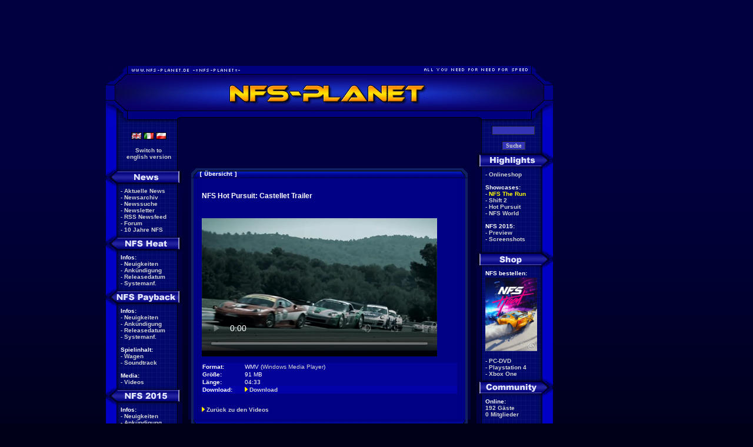

--- FILE ---
content_type: text/html; charset=iso-8859-1
request_url: https://www.nfsplanet.com/nfshp_movies.php?do=view&vid=2&lang=ger
body_size: 9796
content:
<!DOCTYPE HTML PUBLIC "-//W3C//DTD HTML 4.01 Transitional//EN" "http://www.w3.org/TR/html4/loose.dtd">
<html xmlns:og="http://ogp.me/ns#">
<head>
<base href="https://www.nfsplanet.com">
<title>NFS-Planet - Need for Speed Payback, Rivals, Most Wanted</title>

<meta http-equiv="pics-label" content='(pics-1.1 "http://www.icra.org/ratingsv02.html" comment "ICRAonline EN v2.0" l gen true for "http://www.nfs-planet.de" r (nz 1 vz 1 lz 1 oz 1 cb 1) "http://www.rsac.org/ratingsv01.html" l gen true for "http://www.nfs-planet.de" r (n 0 s 0 v 0 l 0))'>
<meta name="title" content="NFS-Planet - Need for Speed Payback, Rivals, Most Wanted">
<meta name="description" content="Alles zu den Need for Speed Spielen mit aktuellen News, zahlreichen
Downloads, Addon Cars und Tracks, Cheats, Pre- und Reviews sowie Tutorials.">
<meta name="keywords" content="nfs, no limits, rivals, the run, shift 2, unleashed, hot pursuit, shift, nitro, world online, undercover, need for speed, prostreet, pro street, carbon, most wanted, nfsmw, underground 2, underground, nfs underground, need for speed underground, cars, tracks, patches, updates, hot pursuit 2, porsche, download, downloads, nfs6, nfs5, mco, tuning, needforspeed, nfshp2, hp2, motor city online, NFS Porsche, pursuit, porsche, cars, hacks, tutorial, edit, carediting, car-editing, nfs6, Hot Pursuit 2, movies, videos, preview, review, nfs2000, news, nfs-porsche, cheats, NFS-Planet, Planet, nfs planet, need 4 speed, 2000, cheats, cheatcodes, cheatcode, tips, tipps, tricks, Porsche, Unleashed, Tuning, Electronic Arts, EA, oedit, Mercedes, Lamborghini, Dodge Viper, Chevrolet, Corvette, 911, Turbo, BMW, Ferrari, Holden, Jaguar, McLaren, Opel, Police, Polizei, Toyota, Vauxhall, forum, patch, patches, pictures, screenshots, wallpaper, firemonkey, criterion, real racing">
<meta name="language" content="de">
<meta property="og:locale" content="de_DE">
<meta name="revisit" content="after 1 day">
<meta name="robots" content="index,follow">
<meta name="revisit-after" content="1 day">

<meta name="viewport" content="width=1024" />


<link rel="alternate" type="application/rss+xml" title="NFS-Planet Newsfeed" href="https://www.nfsplanet.com/de/newsfeed">

<style type="text/css">
body {
	color: #FFFFFF;
	font-family: Verdana, Arial, sans-serif;
	font-size: 10px;
	padding: 0px;
	margin: 0px;
	background-color: #000040;

	background-image: url('/images/bg.png');
	background-repeat: repeat-x;
	background-position: 0px 0px;
	background-color: #000019;
}

img {
	border: 0px;
}

#menu, .menu {	color: #D0D0D0;
	font-family: Verdana, Arial;
	font-weight: bold;
	font-size: 10px;
	text-align: left }

#n, .n {	color: #FFFFFF;
	font-family: Verdana, Arial;
	font-size: 10px;
	text-align: left }

#norm, .norm {	color: #FFFFFF;
	font-family: Verdana, Arial;
	font-size: 10px;
	text-align: justify;}

#form, .form {	color: #D0D0D0;
	font-size: 10px;
	font-weight: bold;
	font-family: Verdana;
	font-style: normal;
	background-color: #3333B5;
	border: 1px solid #101010;
	border-right-color: #333333;
	border-bottom-color: #333333;
}

a:link {	color: #D0D0D0;
		text-decoration: none; }
a:visited {	color: #D0D0D0;
		text-decoration: none; }
a:active {	color: #D0D0D0;
		text-decoration: none; }
a:hover {	color: #F0F0F0;
		text-decoration: underline; }

.rightAd {
	font:12px/14px Arial,Helvetica,sans-serif; border:solid 2px #666666; width:125px;
	height:700px;
    padding:1px;
    position:absolute;
    z-index:200;
    color:#333333;
    top:0px;
    left:300px;
    background-color:#eeeeee;
}

h1 {
	font-size: 20px;
	padding: 5px;
	margin: 8px;
}
h1.column {
	font-size: 17px;
	padding: 5px 5px 0 0;
	margin: 8px 8px 0 0;
}

</style>

<script type="text/javascript">

function open_url(url,w,h) {
	fenster=window.open(url,'popup','status=no,titlebar=no,scrollbars=yes,resizable=no,width='+w+',height='+h);
	fenster.focus();
}

// öffnet ein neues fenster
// der erste parameter ist das <a>-objekt, wovon dann das attribut href für die url genommen wird
function openWindow(aObject, options) {
	var title = "title" + Math.floor(Math.random()*10000+1);
	//return NewWindow(aObject.getAttribute('href'), title, options, true);
	var window1 = window.open(aObject.getAttribute('href'),title,options);
	window1.focus();
	return window1
}

function extlink(url) {
if (confirm("\nNFS-Planet is in no way responsible for the contents of the linked websites.\n"+
        "All views expressed in these linked websites are the views of the respective owners"+
        " and do not necessarily express the views of NFS-Planet!"))
   window.open(url);
}
</script>

<script language="javascript" type="text/javascript" src="/js/swfobject.js"></script>
<script language="javascript" type="text/javascript" src="/js/jquery-1.3.2.min.js"></script>
<script language="javascript" type="text/javascript" src="/js/jquery.lightbox.min.js"></script>
<link rel="stylesheet" type="text/css" href="/css/jquery.lightbox.min.css" media="screen">

	<script type='text/javascript'>
	var googletag = googletag || {};
	googletag.cmd = googletag.cmd || [];
	(function() {
	var gads = document.createElement('script');
	gads.async = true;
	gads.type = 'text/javascript';
	var useSSL = 'https:' == document.location.protocol;
	gads.src = (useSSL ? 'https:' : 'http:') +
	'//www.googletagservices.com/tag/js/gpt.js';
	var node = document.getElementsByTagName('script')[0];
	node.parentNode.insertBefore(gads, node);
	})();
	</script>

	<script type='text/javascript'>
	googletag.cmd.push(function() {
	
		googletag.defineSlot('/30857560/banner_468x60_top_de', [468, 60], 'div-gpt-ad-1364037071882-1').addService(googletag.pubads());
		googletag.defineSlot('/30857560/banner_468x60_bottom_de', [468, 60], 'div-gpt-ad-1364037071882-0').addService(googletag.pubads());
		
		googletag.defineSlot('/30857560/banner_leaderboard_de', [728, 90], 'div-gpt-ad-1373916288189-0').addService(googletag.pubads());
		googletag.defineSlot('/30857560/banner_leaderboard_start_de', [728, 90], 'div-gpt-ad-1373916288189-1').addService(googletag.pubads());
		
		googletag.defineSlot('/30857560/banner_skyscraper_de', [160, 600], 'div-gpt-ad-1373914896970-2').addService(googletag.pubads());
		googletag.defineSlot('/30857560/banner_skyscraper_start_de', [160, 600], 'div-gpt-ad-1373914896970-3').addService(googletag.pubads());
			googletag.pubads().enableSingleRequest();
	googletag.enableServices();
	});
	</script>


</head>
<body text="#FFFFFF" link="#D0D0D0" alink="#F0F0F0" vlink="#D0D0D0" topmargin="10" leftmargin="0">

<br>

<div align="center" style="margin-left: -160px">

			<!-- banner_leaderboard_de -->
			<div id='div-gpt-ad-1373916288189-0' style='width:728px; height:90px;'>
			<script type='text/javascript'>
			googletag.cmd.push(function() { googletag.display('div-gpt-ad-1373916288189-0'); });
			</script>
			</div>
				<br>
	<a href="/de/"><img src="images/title2.gif" alt="NFS-Planet" title="NFS-Planet" border="0"></a><table border="0" cellspacing="0" cellpadding="0" width="760">
 <tr>
    <td width="130" valign="top" align="center" background="images/menue_left.gif" class="menu" style="background-color:#000042; background-repeat:repeat-y">
   <br>

   <table border="0" cellspacing="0" cellpadding="0" width="100%">
    <tr>
     <td><img src="x.gif" width="10" height="1" alt=""></td>
     <td class="menu" style="text-align:center">


<a href="https://www.nfsplanet.com/en/" target="_top"><img src="/images/flags/uk.gif" style="border: 0px" alt="EN" title="NFS-Planet International/English"></a>&nbsp;<a href="http://www.nfsplanet.it" target="_top"><img src="/images/flags/it.gif" style="border: 0px" alt="IT" title="NFS-Planet Italy"></a>&nbsp;<a href="http://pl.nfsplanet.eu" target="_top"><img src="/images/flags/pl.gif" style="border: 0px" alt="PL" title="NFS-Planet Polska"></a><br><br><a href="/nfshp_movies.php?do=view&amp;vid=2&amp;lang=eng">Switch to<br>english version</a><br><br>

      </td>
     </tr>
    </table>
   <img src="images/button_left_news.gif" width="130" height="36" alt="News" title="News"><br>
   <table border="0" cellspacing="0" cellpadding="0" width="100%">
    <tr>
     <td width="25"><img src="x.gif" width="25" height="1" alt=""></td>
     <td class="menu" align="left">
       - <a href="/de/">Aktuelle News</a><br>
- <a href="/newsarchiv.php">Newsarchiv</a><br>
- <a href="/newssuche.php">Newssuche</a><br>
- <a href="/com_newsletter.php">Newsletter</a><br>
- <a href="/rss.php">RSS Newsfeed</a><br>
- <a href="http://forum.nfsplanet.de">Forum</a><br>
- <a href="/nfs_10years.php">10 Jahre NFS</a><br>

      </td>
     </tr>
    </table>
   <img src="images/button_left_nfsheat.gif" width="130" height="36" alt="Need for Speed Heat" title="Need for Speed Heat"><br>
   <table border="0" cellspacing="0" cellpadding="0" width="100%">
    <tr>
     <td width="25"><img src="x.gif" width="25" height="1" alt=""></td>
     <td class="menu" align="left">
       <font color="#FFFFFF">Infos:</font><br>
- <a href="/de/nfsheat/news/">Neuigkeiten</a><br>
- <a href="/de/news/7123">Ank&uuml;ndigung</a><br>
- <a href="/de/nfsheat/releasedate/">Releasedatum</a><br>
- <a href="/de/nfsheat/sysrequirements/">Systemanf.</a><br>

      </td>
     </tr>
    </table>
   <img src="images/button_left_nfspayback.gif" width="130" height="36" alt="Need for Speed Payback" title="Need for Speed Payback"><br>
   <table border="0" cellspacing="0" cellpadding="0" width="100%">
    <tr>
     <td width="25"><img src="x.gif" width="25" height="1" alt=""></td>
     <td class="menu" align="left">
       <font color="#FFFFFF">Infos:</font><br>
- <a href="/de/nfspayback/news/">Neuigkeiten</a><br>
- <a href="/de/news/7093">Ank&uuml;ndigung</a><br>
- <a href="/de/nfspayback/releasedate/">Releasedatum</a><br>
- <a href="/de/nfspayback/sysrequirements/">Systemanf.</a><br>
<br><font color="#FFFFFF">Spielinhalt:</font><br>
- <a href="/de/nfspayback/carlist/">Wagen</a><br>
- <a href="/de/news/7101">Soundtrack</a><br>
<br><font color="#FFFFFF">Media:</font><br>
- <a href="/de/nfspayback/movies/">Videos</a><br>

      </td>
     </tr>
    </table>
   <img src="images/button_left_nfs2015.gif" width="130" height="36" alt="Need for Speed 2015" title="Need for Speed 2015"><br>
   <table border="0" cellspacing="0" cellpadding="0" width="100%">
    <tr>
     <td width="25"><img src="x.gif" width="25" height="1" alt=""></td>
     <td class="menu" align="left">
       <font color="#FFFFFF">Infos:</font><br>
- <a href="/de/nfs2015/news/">Neuigkeiten</a><br>
- <a href="/de/news/6986">Ank&uuml;ndigung</a><br>
- <a href="/de/nfs2015/releasedate/">Releasedatum</a><br>
- <a href="/de/nfs2015/sysrequirements/">Systemanf.</a><br>
<br><font color="#FFFFFF">Spielinhalt:</font><br>
- <a href="/de/news/7034">Wagen</a><br>
<br><font color="#FFFFFF">Artikel:</font><br>
- <a href="/de/nfs2015/preview/" style="color:yellow">Preview</a><br>
<br><font color="#FFFFFF">Media:</font><br>
- <a href="/de/nfs2015/movies/">Videos</a><br>
- <a href="/de/nfs2015/screens/">Screenshots</a><br>

      </td>
     </tr>
    </table>
   <img src="images/button_left_nfsnl.gif" width="130" height="36" alt="Need for Speed No Limits" title="Need for Speed No Limits"><br>
   <table border="0" cellspacing="0" cellpadding="0" width="100%">
    <tr>
     <td width="25"><img src="x.gif" width="25" height="1" alt=""></td>
     <td class="menu" align="left">
       <font color="#FFFFFF">Infos:</font><br>
- <a href="/de/nfsnolimits/news/">Neuigkeiten</a><br>
- <a href="/de/news/6960">Ank&uuml;ndigung</a><br>
<br><font color="#FFFFFF">Medien:</font><br>
- <a href="/nfsnl_movies.php/">Videos</a><br>

      </td>
     </tr>
    </table>
   <img src="images/button_left_nfsrivals.gif" width="130" height="36" alt="Need for Speed Rivals" title="Need for Speed Rivals"><br>
   <table border="0" cellspacing="0" cellpadding="0" width="100%">
    <tr>
     <td width="25"><img src="x.gif" width="25" height="1" alt=""></td>
     <td class="menu" align="left">
       <font color="#FFFFFF">Infos:</font><br>
- <a href="/de/nfsrivals/news/">Neuigkeiten</a><br>
- <a href="/de/news/6788">Ank&uuml;ndigung</a><br>
- <a href="/de/nfsrivals/releasedate/">Releasedatum</a><br>
- <a href="/de/nfsrivals/sysrequirements/">Systemanf.</a><br>
<br><font color="#FFFFFF">Spielinhalt:</font><br>
- <a href="/de/nfsrivals/carlist/">Wagen</a><br>
- <a href="/de/nfsrivals/trophies/">Troph&auml;en</a><br>
- <a href="/de/news/6901">Soundtrack</a><br>
<br><font color="#FFFFFF">Artikel:</font><br>
- <a href="/de/nfsrivals/reviews/" style="color:yellow">Reviews</a><br>
- <a href="/de/nfsrivals/handson/" style="color:yellow">Hands-On</a><br>
<br><font color="#FFFFFF">Medien:</font><br>
- <a href="/de/nfsrivals/movies/">Videos</a><br>
- <a href="/de/nfsrivals/screens/">Screenshots</a><br>

      </td>
     </tr>
    </table>
   <img src="images/button_left_nfsmw.gif" width="130" height="36" alt="Need for Speed Most Wanted (2012)" title="Need for Speed Most Wanted (2012)"><br>
   <table border="0" cellspacing="0" cellpadding="0" width="100%">
    <tr>
     <td width="25"><img src="x.gif" width="25" height="1" alt=""></td>
     <td class="menu" align="left">
       <font color="#FFFFFF">Infos:</font><br>
- <a href="/de/news/6558">Ank&uuml;ndigung</a><br>
- <a href="/de/nfsmw2/releasedate/">Releasedatum</a><br>
- <a href="/de/nfsmw2/sysrequirements/">Systemanf.</a><br>
- <a href="/de/news/6700/">Demo</a><br>
- <a href="/de/nfsmw2/limitededition/" style="color:yellow">Limited Edition</a><br>
- <a href="/de/nfsmw2/multiplayer/" style="color:yellow">Multiplayer</a><br>
<br><font color="#FFFFFF">Downloads:</font><br>
- <a href="/de/nfsmw2/files/" style="color:yellow">Files</a><br>
- <a href="/nfsmw2_manuals.php">Handb&uuml;cher</a><br>
<br><font color="#FFFFFF">Spielinhalt:</font><br>
- <a href="/de/nfsmw2/carlist/">Wagen</a><br>
- <a href="/nfsmw2_trophies.php">Troph&auml;en</a><br>
- <a href="/nfsmw2_dlc.php" style="color:yellow">DLCs</a><br>
<br><font color="#FFFFFF">Artikel:</font><br>
- <a href="/nfsmw2_reviews.php" style="color:yellow">Reviews</a><br>
<br><font color="#FFFFFF">Media:</font><br>
- <a href="/de/nfsmw2/movies/">Videos</a><br>
- <a href="/de/nfsmw2/screens/">Screenshots</a><br>
- <a href="/de/nfsmw2/wallpaper/">Wallpaper</a><br>

      </td>
     </tr>
    </table>
   <img src="images/button_left_nfstr.gif" width="130" height="36" alt="Need for Speed The Run" title="Need for Speed The Run"><br>
   <table border="0" cellspacing="0" cellpadding="0" width="100%">
    <tr>
     <td width="25"><img src="x.gif" width="25" height="1" alt=""></td>
     <td class="menu" align="left">
       - <a href="/de/nfstr/showcase/"><font color="yellow">Showcase</font></a><br>
<br><font color="#FFFFFF">Infos:</font><br>
- <a href="/de/news/6127/">Ank&uuml;ndigung</a><br>
- <a href="/nfstr_releasedate.php">Releasedatum</a><br>
- <a href="/nfstr_qa.php">Q&amp;A</a><br>
- <a href="/nfstr_sysrequirements.php">Systemanf.</a><br>
- <a href="/de/news/6329">Demo</a><br>
- <a href="/nfstr_limitededition.php" style="color:yellow">Limited Edition</a><br>
<br><font color="#FFFFFF">Downloads:</font><br>
- <a href="/de/nfstr/patches/">Patches</a><br>
<br><font color="#FFFFFF">Spielinhalt:</font><br>
- <a href="/nfstr_carlist.php">Wagen</a><br>
- <a href="/nfstr_trophies.php">Troph&auml;en</a><br>
- <a href="/de/news/6386">Soundtrack</a><br>
- <a href="/de/news/6404">VIP Bonus</a><br>
- <a href="/de/nfstr/cheats/" style="color:yellow">Cheats</a><br>
<br><font color="#FFFFFF">Artikel:</font><br>
- <a href="/nfstr_reviews.php" style="color:yellow">Reviews</a><br>
- <a href="/de/nfstr/preview/" style="color:yellow">Preview</a><br>
<br><font color="#FFFFFF">Media:</font><br>
- <a href="/de/nfstr/movies/">Videos</a><br>
- <a href="/de/nfstr/screens/">Screenshots</a><br>
- <a href="/nfstr_wallpaper.php">Wallpaper</a><br>

      </td>
     </tr>
    </table>
   <img src="images/button_left_nfsshift2.gif" width="130" height="36" alt="Need for Speed Shift 2 Unleashed" title="Need for Speed Shift 2 Unleashed"><br>
   <table border="0" cellspacing="0" cellpadding="0" width="100%">
    <tr>
     <td width="25"><img src="x.gif" width="25" height="1" alt=""></td>
     <td class="menu" align="left">
       - <a href="/de/nfsshift2/showcase/"><font color="yellow">Showcase</font></a><br>
<br><font color="#FFFFFF">Infos:</font><br>
- <a href="/de/news/5727/">Ank&uuml;ndigung</a><br>
- <a href="/nfsshift2_releasedate.php">Releasedatum</a><br>
- <a href="/de/news/5874/">Limited Edition</a><br>
- <a href="/nfsshift2_mazda-fc3s.php">Mazda FC3S</a><br>
- <a href="/nfsshift2_sysrequirements.php">Systemanf.</a><br>
<br><font color="#FFFFFF">Artikel:</font><br>
- <a href="/de/nfsshift2/review/" style="color:yellow">Review</a><br>
- <a href="/nfsshift2_reviews.php">Testberichte</a><br>
<br><font color="#FFFFFF">Downloads:</font><br>
- <a href="/de/nfsshift2/files/" style="color:yellow">Files</a><br>
- <a href="/de/nfsshift2/patches/" style="color:yellow">Patches</a><br>
<br><font color="#FFFFFF">Spielinhalt:</font><br>
- <a href="/nfsshift2_carlist.php">Wagen</a><br>
- <a href="/nfsshift2_tracklist.php">Strecken</a><br>
- <a href="/nfsshift2_dlc.php" style="color:yellow">DLCs</a><br>
<br><font color="#FFFFFF">Tipps & Tricks</font><br>
- <a href="/de/news/6129">Tuning</a><br>
<br><font color="#FFFFFF">Media:</font><br>
- <a href="/de/nfsshift2/movies/">Videos</a><br>
- <a href="/de/nfsshift2/screens/1">Screenshots</a><br>

      </td>
     </tr>
    </table>
   <img src="images/button_left_nfshp.gif" width="130" height="36" alt="Need for Speed Hot Pursuit" title="Need for Speed Hot Pursuit"><br>
   <table border="0" cellspacing="0" cellpadding="0" width="100%">
    <tr>
     <td width="25"><img src="x.gif" width="25" height="1" alt=""></td>
     <td class="menu" align="left">
       - <a href="/de/nfshp/showcase/"><font color="yellow">Showcase</font></a><br>
<br><font color="#FFFFFF">Infos:</font><br>
- <a href="/nfshp_releasedate.php">Releasedatum</a><br>
- <a href="/de/news/5569/">Limited Edition</a><br>
- <a href="/nfshp_sysrequirements.php">Systemanf.</a><br>
- <a href="/nfshp_demo.php">Demo</a><br>
<br><font color="#FFFFFF">Artikel:</font><br>
- <a href="/de/nfshp/review/">Review</a><br>
- <a href="/nfshp_reviews.php">Testberichte</a><br>
<br><font color="#FFFFFF">Downloads:</font><br>
- <a href="/de/nfshp/files/" style="color:yellow">Files</a><br>
- <a href="/de/nfshp/patches/" style="color:yellow">Patches</a><br>
<br><font color="#FFFFFF">Spielinhalt:</font><br>
- <a href="/nfshp_carlist.php">Wagen</a><br>
- <a href="/nfshp_trophies.php">Troph&auml;en</a><br>
- <a href="/nfshp_dlc.php" style="color:yellow">DLCs</a><br>
<br><font color="#FFFFFF">Media:</font><br>
- <a href="/de/nfshp/screens/">Screenshots</a><br>
- <a href="/de/nfshp/movies/">Videos</a><br>
- <a href="/nfshp_valetparking.php">Valet Parking</a><br>

      </td>
     </tr>
    </table>
   <img src="images/button_left_nfsworld.gif" width="130" height="36" alt="Need for Speed World" title="Need for Speed World"><br>
   <table border="0" cellspacing="0" cellpadding="0" width="100%">
    <tr>
     <td width="25"><img src="x.gif" width="25" height="1" alt=""></td>
     <td class="menu" align="left">
       - <a href="/de/nfsworld/showcase/"><font color="yellow">Showcase</font></a><br>
- <a href="/de/leaderboard/nfsworld/">Leaderboard</a><br>
<br><font color="#FFFFFF">Information:</font><br>
- <a href="/nfsworld_releasedate.php">Releasedatum</a><br>
- <a href="/nfsworld_beta.php">Beta</a><br>
- <a href="/nfswo_sysrequirements.php">Systemanf.</a><br>
- <a href="/de/news/5479">Starter Pack</a><br>
- <a href="/nfsworld_featurepreview.php">Feature Preview</a><br>
<br><font color="#FFFFFF">Media:</font><br>
- <a href="/de/nfswo/screens/">Screenshots</a><br>
- <a href="/nfswo_movies.php">Videos</a><br>
- <a href="/nfswo_wallpaper.php">Wallpaper</a><br>

      </td>
     </tr>
    </table>
   <img src="images/button_left_nfsshift.gif" width="130" height="36" alt="Need for Speed Shift" title="Need for Speed Shift"><br>
   <table border="0" cellspacing="0" cellpadding="0" width="100%">
    <tr>
     <td width="25"><img src="x.gif" width="25" height="1" alt=""></td>
     <td class="menu" align="left">
       - <a href="/de/nfsshift/showcase/">Showcase</a><br>
<br><font color="#FFFFFF">Infos:</font><br>
- <a href="/nfsshift_releasedate.php">Releasedatum</a><br>
- <a href="/nfsshift_sysrequirements.php">Systemanf.</a><br>
<br><font color="#FFFFFF">Artikel:</font><br>
- <a href="/de/nfsshift/review/">Review</a><br>
- <a href="/de/nfsshift/handson/">Hands-On</a><br>
- <a href="/de/nfsshift/firstlook/">First Look</a><br>
- <a href="/nfsshift_settingsguide.php">Settings Guide</a><br>
- <a href="/nfsshift_musicimport.php" style="color:yellow">Eigene Musik</a><br>
<br><font color="#FFFFFF">Spielinhalt:</font><br>
- <a href="/nfsshift_carlist.php">Wagen</a><br>
- <a href="/nfsshift_tracks.php">Strecken</a><br>
- <a href="/nfsshift_music.php">Soundtrack</a><br>
- <a href="/nfsshift_trophies.php">Troph&auml;en</a><br>
- <a href="/nfsshift_cheats.php" style="color:yellow">Cheats</a><br>
<br><font color="#FFFFFF">Downloads:</font><br>
- <a href="/nfsshift_cars.php" style="color:yellow">Wagen</a><br>
- <a href="/nfsshift_files.php" style="color:yellow">Files</a><br>
- <a href="/nfsshift_demo.php">Demo</a><br>
- <a href="/nfsshift_patches.php" style="color:yellow">Patches</a><br>
<br><font color="#FFFFFF">Media:</font><br>
- <a href="/de/nfsshift/screens/">Screenshots</a><br>
- <a href="/nfsshift_movies.php">Videos</a><br>
- <a href="/nfsshift_wallpaper.php">Wallpaper</a><br>

      </td>
     </tr>
    </table>
   <img src="images/button_left_nfsnitro.gif" width="130" height="36" alt="Need for Speed Nitro" title="Need for Speed Nitro"><br>
   <table border="0" cellspacing="0" cellpadding="0" width="100%">
    <tr>
     <td width="25"><img src="x.gif" width="25" height="1" alt=""></td>
     <td class="menu" align="left">
       <font color="#FFFFFF">Infos:</font><br>
- <a href="/nfsnitro_releasedate.php">Releasedatum</a><br>
- <a href="/nfsnitro_music.php">Soundtrack</a><br>
<br><font color="#FFFFFF">Artikel:</font><br>
- <a href="/de/nfsnitro/firstlook/" style="color:yellow">First Look</a><br>
<br><font color="#FFFFFF">Media:</font><br>
- <a href="/de/nfsnitro/screens/">Screenshots</a><br>
- <a href="/nfsnitro_movies.php">Videos</a><br>

      </td>
     </tr>
    </table>
   <img src="images/button_left_nfsuc.gif" width="130" height="36" alt="Need for Speed Undercover" title="Need for Speed Undercover"><br>
   <table border="0" cellspacing="0" cellpadding="0" width="100%">
    <tr>
     <td width="25"><img src="x.gif" width="25" height="1" alt=""></td>
     <td class="menu" align="left">
       - <a href="/de/nfsuc/showcase/"><font color="yellow">Showcase</font></a><br>
<br><font color="#FFFFFF">Infos:</font><br>
- <a href="/de/news/4537">Storyline</a><br>
- <a href="/nfsuc_releasedate.php">Releasedatum</a><br>
- <a href="/nfsuc_sysrequirements.php">Systemanf.</a><br>
- <a href="/nfsuc_q_and_a.php">Q&amp;A</a><br>
<br><font color="#FFFFFF">Artikel:</font><br>
- <a href="/de/nfsuc/firstlook/">First Look</a><br>
- <a href="/de/nfsuc/handson/">Hands-On</a><br>
<br><font color="#FFFFFF">Spielinhalt:</font><br>
- <a href="/de/nfsuc/cars/">Wagenliste</a><br>
- <a href="/nfsuc_shelbygt500kr.php">GT500KR</a><br>
- <a href="/nfsuc_music.php">Soundtrack</a><br>
- <a href="/nfsuc_cheats.php">Cheats</a><br>
<br><font color="#FFFFFF">Downloads:</font><br>
- <a href="/de/news/4978"><font color="yellow">Add-Ons</font></a><br>
- <a href="/nfsuc_files.php">Tools/Hacks</a><br>
- <a href="/nfsuc_patch.php">Patches</a><br>
<br><font color="#FFFFFF">Media:</font><br>
- <a href="/de/nfsuc/screens/">Screenshots</a><br>
- <a href="/de/nfsuc/wallpaper/">Wallpaper</a><br>
- <a href="/nfsuc_movies.php">Videos</a><br>
- <a href="/nfsuc_ringtones.php">Klingelt&ouml;ne</a><br>
<br><font color="#FFFFFF">Girls:</font><br>
- <a href="/nfsuc_maggieq.php">Maggie Q</a><br>
- <a href="/nfsuc_milian.php">C. Milian</a><br>
<br><font color="#FFFFFF">Events:</font><br>
- <a href="/de/leipzig08/">Leipzig 08</a><br>

      </td>
     </tr>
    </table>
   <img src="images/button_left_nfsps.gif" width="130" height="36" alt="Need for Speed ProStreet" title="Need for Speed ProStreet"><br>
   <table border="0" cellspacing="0" cellpadding="0" width="100%">
    <tr>
     <td width="25"><img src="x.gif" width="25" height="1" alt=""></td>
     <td class="menu" align="left">
       - <a href="/de/nfsps/showcase/"><font color="yellow">Showcase</font></a><br>
<br><font color="#FFFFFF">Infos:</font><br>
- <a href="/de/nfsps/review"><font color="yellow">Review</font></a><br>
- <a href="/de/nfsps/hands_on">Vorschau</a><br>
- <a href="/nfsps_firstlook.php">First Look</a><br>
- <a href="/nfsps_releasedate.php">Releasedatum</a><br>
- <a href="/nfsps_music.php">Soundtrack</a><br>
- <a href="/nfsps_sysrequirements.php">Systemanf.</a><br>
- <a href="/nfsps_recordings.php">Recordings</a><br>
<br><font color="#FFFFFF">Spielinhalt:</font><br>
- <a href="/nfsps_cars.php">Wagenliste</a><br>
- <a href="/nfsps_tracks.php">Strecken</a><br>
<br><font color="#FFFFFF">Downloads:</font><br>
- <a href="/nfsps_patch.php" style="color:yellow">Patches</a><br>
- <a href="/nfsps_files.php">Tools/Hacks</a><br>
- <a href="/nfsps_demo.php">Demo</a><br>
<br><font color="#FFFFFF">Tipps &amp; Tricks:</font><br>
- <a href="/de/nfsps/cheats/">Cheats</a><br>
- <a href="/supportcenter.php?game_id=5">Support</a><br>
- <a href="/nfsps_tuning.php">Tuning-Guide</a><br>
<br><font color="#FFFFFF">Media:</font><br>
- <a href="/nfsps_movies.php">Videos</a><br>
- <a href="/nfsps_screens.php">Screenshots</a><br>
- <a href="/nfsps_wallpaper.php">Wallpaper</a><br>
<br><font color="#FFFFFF">Girls:</font><br>
- <a href="/nfsps_forscutt.php">K. Forscutt</a><br>
- <a href="/nfsps_ohashi.php">S. Ohashi</a><br>

      </td>
     </tr>
    </table>
   <img src="images/button_left_nfsc.gif" width="130" height="36" alt="Need for Speed Carbon" title="Need for Speed Carbon"><br>
   <table border="0" cellspacing="0" cellpadding="0" width="100%">
    <tr>
     <td width="25"><img src="x.gif" width="25" height="1" alt=""></td>
     <td class="menu" align="left">
       - <a href="/de/nfsc/showcase/"><font color="yellow">Showcase</font></a><br>
<br><font color="#FFFFFF">Infos:</font><br>
- <a href="/de/news/3279/">Ank&uuml;ndigung</a><br>
- <a href="/nfsc_releasedate.php">Releasedatum</a><br>
- <a href="/nfsc_vaugier.php">E. Vaugier</a><br>
- <a href="/nfsc_carlist.php">Wagenliste</a><br>
- <a href="/nfsc_music.php">Soundtrack</a><br>
- <a href="/de/news/3497/">Systemanf.</a><br>
- <a href="/nfsc_ce.php">Collect. Edition</a><br>
<br><font color="#FFFFFF">Downloads:</font><br>
- <a href="/nfsc_cars.php">Wagen</a><br>
- <a href="/nfsc_patch.php">Patch</a><br>
- <a href="/nfsc_files.php">Tools/Trainer</a><br>
- <a href="/nfsc_savegames.php">Savegames</a><br>
- <a href="/nfsc_demo.php">Demo</a><br>
- <a href="/nfsc_demo_files.php">Demo Files</a><br>
- <a href="/nfsc_winampskins.php">Winamp-Skins</a><br>
<br><font color="#FFFFFF">Tipps &amp; Tricks:</font><br>
- <a href="/nfsc_cheats.php">Cheats</a><br>
<br><font color="#FFFFFF">Media:</font><br>
- <a href="/nfsc_screens.php">Screenshots</a><br>
- <a href="/nfsc_movies.php">Videos</a><br>
- <a href="/nfsc_wallpaper.php">Wallpaper</a><br>
- <a href="/nfsc_fanarts.php">Fan-Arts</a><br>
- <a href="/nfsc_mediakit.php">Mediakit</a><br>

      </td>
     </tr>
    </table>
   <img src="images/button_left_nfsmw.gif" width="130" height="36" alt="Need for Speed Most Wanted (2005)" title="Need for Speed Most Wanted (2005)"><br>
   <table border="0" cellspacing="0" cellpadding="0" width="100%">
    <tr>
     <td width="25"><img src="x.gif" width="25" height="1" alt=""></td>
     <td class="menu" align="left">
       - <a href="/nfsmw_sc.php"><font color="yellow">Showcase</font></a><br>
<br><font color="#FFFFFF">Downloads:</font><br>
- <a href="/nfsmw_patch.php">Patch</a><br>
- <a href="/nfsmw_files.php">Dateien</a><br>
- <a href="/nfsmw_savegames.php">Savegames</a><br>
- <a href="/nfsmw_demo.php">Demo</a><br>
- <a href="/nfsmw_demo_files.php">Demo Files</a><br>
<br><font color="#FFFFFF">Support:</font><br>
- <a href="/nfsmw_support_files.php">Downloads</a><br>
- <a href="/nfsmw_support.php">Supportbereich</a><br>
<br><font color="#FFFFFF">Infos:</font><br>
- <a href="/nfsmw_infos.php">Informationen</a><br>
- <a href="/nfsmw_sysrequirements.php">Systemanf.</a><br>
- <a href="/nfsmw_be.php">Black Edition</a><br>
- <a href="/nfsmw_mobile.php">Handy-Version</a><br>
- <a href="/nfsmw_releasedate.php">Releasedatum</a><br>
- <a href="/nfsmw_cars.php">Wagenliste</a><br>
- <a href="/nfsmw_areas.php">Die Stadt</a><br>
- <a href="/nfsmw_music.php">Soundtrack</a><br>
<br><font color="#FFFFFF">Tipps &amp; Tricks:</font><br>
- <a href="/nfsmw_cheats.php">Cheats</a><br>
- <a href="/nfsmw_racingguide.php">Racing Guides</a><br>
- <a href="/nfsmw_strategy.php">Strategy Guide</a><br>
- <a href="/nfsmw_vinylguide.php">Vinyl Guides</a><br>
- <a href="/nfsmw_tutorials.php">Decal Tutorial</a><br>
<br><font color="#FFFFFF">Media:</font><br>
- <a href="/nfsmw_screens.php">Screenshots</a><br>
- <a href="/nfsmw_movies.php">Videos</a><br>
- <a href="/nfsmw_wallpaper.php">Wallpaper</a><br>

      </td>
     </tr>
    </table>
   <img src="images/button_left_nfs8.gif" width="130" height="36" alt="Need for Speed Underground 2" title="Need for Speed Underground 2"><br>
   <table border="0" cellspacing="0" cellpadding="0" width="100%">
    <tr>
     <td width="25"><img src="x.gif" width="25" height="1" alt=""></td>
     <td class="menu" align="left">
       - <a href="/nfs8_scc.php">Showcase</a><br>
<br><font color="#FFFFFF">Infos:</font><br>
- <a href="/nfs8_infos.php">Infos</a><br>
- <a href="/nfs8_carlist.php">Carlist</a><br>
- <a href="/nfs8_music.php">Soundtrack</a><br>
- <a href="/nfs8_girls.php">Girls</a><br>
- <a href="/nfs8_screens.php?lang=ger&amp;id=11">Charaktere</a><br>
- <a href="/nfs8_releasedate.php">Releasedatum</a><br>
- <a href="/nfs8_sysrequirements.php">Systemanf.</a><br>
<br><font color="#FFFFFF">Tipps &amp; Tricks:</font><br>
- <a href="/nfs8_cheats.php">Cheats</a><br>
- <a href="/nfs8_savegames.php">Savegames</a><br>
- <a href="/nfs8_map.php">Karte (Shops)</a><br>
- <a href="/nfs8_unique.php">Unique Parts</a><br>
- <a href="/nfs8_magazines.php">Magazine</a><br>
- <a href="/nfs8_tuning.php">Tuning Tipps</a><br>
- <a href="/nfs8_tipps.php">Allg. Tipps</a><br>
- <a href="/nfs8_tipps_drag.php">Drag Tipps</a><br>
<br><font color="#FFFFFF">Downloads:</font><br>
- <a href="/nfs8_cars.php">Cars</a><br>
- <a href="/nfs8_patch.php">Patches</a><br>
- <a href="/nfs8_demo.php">Demo</a><br>
- <a href="/nfs8_tools.php">Tools</a><br>
- <a href="/nfs8_hacks.php">Hacks</a><br>
- <a href="/nfs8_demo_tools.php">Demo Tools</a><br>
<br><font color="#FFFFFF">Media:</font><br>
- <a href="/nfs8_screens.php">Screenshots</a><br>
- <a href="/nfs8_movies.php">Movies</a><br>
- <a href="/nfs8_wallpaper.php">Wallpaper</a><br>

      </td>
     </tr>
    </table>
   <img src="images/button_left_nfsur.gif" width="130" height="36" alt="Need for Speed Underground Rivals (f&uuml;r PSP)" title="Need for Speed Underground Rivals (f&uuml;r PSP)"><br>
   <table border="0" cellspacing="0" cellpadding="0" width="100%">
    <tr>
     <td width="25"><img src="x.gif" width="25" height="1" alt=""></td>
     <td class="menu" align="left">
       <font color="#FFFFFF">Infos:</font><br>
- <a href="/nfsur_infos.php">Infos</a><br>
<br><font color="#FFFFFF">Media:</font><br>
- <a href="/nfsur_screens.php">Screenshots</a><br>
- <a href="/nfsur_movies.php">Movies</a><br>

      </td>
     </tr>
    </table>
   <img src="images/button_left_nfs7.gif" width="130" height="36" alt="Need for Speed Underground" title="Need for Speed Underground"><br>
   <table border="0" cellspacing="0" cellpadding="0" width="100%">
    <tr>
     <td width="25"><img src="x.gif" width="25" height="1" alt=""></td>
     <td class="menu" align="left">
       <font color="#FFFFFF">Infos:</font><br>
- <a href="/nfs7_preview.php">Preview</a><br>
- <a href="/nfs7_carlist.php">Carlist</a><br>
- <a href="/nfs7_tuning.php">Tuningteile</a><br>
- <a href="/nfs7_infos.php">Pressemeldung</a><br>
- <a href="/nfs7_factsheet.php">Fact Sheet</a><br>
- <a href="/nfs7_releasedate.php">Releasedatum</a><br>
- <a href="/nfs7_sysrequirements.php">Systemanf.</a><br>
- <a href="/nfs7_qa.php">Q&amp;A</a><br>
<br><font color="#FFFFFF">Downloads:</font><br>
- <a href="/nfs7_cars.php">Wagen</a><br>
- <a href="/nfs7_vinyls.php">Vinyls</a><br>
- <a href="/nfs7_tracks.php">Strecken</a><br>
- <a href="/nfs7_patch.php">Patch</a><br>
- <a href="/nfs7_lan.php">LAN Tools</a><br>
- <a href="/nfs7_tools.php">Tools</a><br>
- <a href="/nfs7_demo.php">Demo</a><br>
- <a href="/nfs7_demo_tools.php">Demo Tools</a><br>
- <a href="/nfs7_movies.php">Movies</a><br>
- <a href="/nfs7_help.php">Hilfe Dateien</a><br>
<br><font color="#FFFFFF">Tipps &amp; Tricks:</font><br>
- <a href="/nfs7_cheats.php">Cheats</a><br>
- <a href="/nfs7_drag.php">Drag Race FAQ</a><br>
- <a href="/nfs7_drag_18.86.php">Drag in 18.8s</a><br>
- <a href="/nfs7_support.php">Support</a><br>
- <a href="/nfs7_tutorials.php">Tutorials</a><br>
<br><font color="#FFFFFF">Screenshots:</font><br>
- <a href="/nfs7_screens.php">Screenshots</a><br>
- <a href="/nfs7_wallpaper.php">Wallpaper</a><br>

      </td>
     </tr>
    </table>
   <img src="images/button_left_nfs6.gif" width="130" height="36" alt="Need for Speed 6: Hot Pursuit 2" title="Need for Speed 6: Hot Pursuit 2"><br>
   <table border="0" cellspacing="0" cellpadding="0" width="100%">
    <tr>
     <td width="25"><img src="x.gif" width="25" height="1" alt=""></td>
     <td class="menu" align="left">
       <font color="#FFFFFF">Infos:</font><br>
- <a href="/nfs6_info.php">Preview</a><br>
- <a href="/nfs6_interviews.php">Interviews</a><br>
- <a href="/nfs6_carlist.php">Carliste</a><br>
<br><font color="#FFFFFF">Downloads:</font><br>
- <a href="/files.php?nfshp2=true">Cars</a><br>
- <a href="/files.php?nfshp2=true&amp;track=true">Tracks</a><br>
- <a href="/nfs6_movies.php">Movies</a><br>
- <a href="/nfs6_demo.php">Demoversion</a><br>
- <a href="/nfs6_tools.php">Tools</a><br>
- <a href="/nfs6_hacks.php">Hacks</a><br>
- <a href="/nfs6_patches.php">Patches</a><br>
- <a href="/files.php?driverskins=true">Driverskins</a><br>
<br><font color="#FFFFFF">Demoversion:</font><br>
- <a href="/nfs6_demo.php">Download</a><br>
- <a href="/nfs6_demo_cars.php">Addon-Cars</a><br>
- <a href="/nfs6_demo_hacks.php">Hacks</a><br>
- <a href="/nfs6_demo_tools.php">Tools</a><br>
<br><font color="#FFFFFF">Media:</font><br>
- <a href="/nfs6_screens.php">Screenshots</a><br>
- <a href="/nfs6_wallpaper.php">Wallpaper</a><br>
<br><font color="#FFFFFF">FAQs:</font><br>
- <a href="/nfs6_faq_mp.php">Multiplayer</a><br>
<br><font color="#FFFFFF">Tipps&amp;Tricks:</font><br>
- <a href="/nfs6_cheats.php">Cheats</a><br>
- <a href="/nfs6_music.php">Eigene Musik</a><br>

      </td>
     </tr>
    </table>
   <img src="images/button_left_nfs5.gif" width="130" height="36" alt="Need for Speed 5: Porsche" title="Need for Speed 5: Porsche"><br>
   <table border="0" cellspacing="0" cellpadding="0" width="100%">
    <tr>
     <td width="25"><img src="x.gif" width="25" height="1" alt=""></td>
     <td class="menu" align="left">
       <font color="#FFFFFF">Downloads:</font><br>
- <a href="/files.php">Addon-Cars</a><br>
- <a href="/files.php?track=true">Addon-Tracks</a><br>
- <a href="/tools.php">Tools</a><br>
- <a href="/hacks.php">Hacks</a><br>
- <a href="/patch.php">Patches</a><br>
- <a href="/demo.php">Demoversion</a><br>
- <a href="/mission.php">Mission-Mods</a><br>
<br><font color="#FFFFFF">Tipps&amp;Tricks:</font><br>
- <a href="/cheats.php">Cheats</a><br>
- <a href="/tipps.php">Tipps &amp; Tricks</a><br>
<br><font color="#FFFFFF">Media:</font><br>
- <a href="/movies.php">Videos</a><br>
- <a href="/wallpaper.php">Wallpaper</a><br>
- <a href="/actionpics.php">Actionpics</a><br>
<br><font color="#FFFFFF">Infos:</font><br>
- <a href="/infos.php">Infos</a><br>
- <a href="/reviews.php">Reviews</a><br>
<br><font color="#FFFFFF">Tutorials:</font><br>
- <a href="/tutorials.php">Cardesign</a><br>

      </td>
     </tr>
    </table>
   <img src="images/button_left_nfs4.gif" width="130" height="36" alt="Need for Speed 4: Brennender Asphalt" title="Need for Speed 4: Brennender Asphalt"><br>
   <table border="0" cellspacing="0" cellpadding="0" width="100%">
    <tr>
     <td width="25"><img src="x.gif" width="25" height="1" alt=""></td>
     <td class="menu" align="left">
       <font color="#FFFFFF">Downloads:</font><br>
- <a href="/nfs4_hacks.php">Hacks</a><br>

      </td>
     </tr>
    </table>
   <img src="images/button_left_nfs3.gif" width="130" height="36" alt="Need for Speed 3: Hot Pursuit" title="Need for Speed 3: Hot Pursuit"><br>
   <table border="0" cellspacing="0" cellpadding="0" width="100%">
    <tr>
     <td width="25"><img src="x.gif" width="25" height="1" alt=""></td>
     <td class="menu" align="left">
       <font color="#FFFFFF">Downloads:</font><br>
- <a href="/de/nfs3/files/">Files</a><br>

      </td>
     </tr>
    </table>
   <img src="images/button_left_nfs2se.gif" width="130" height="36" alt="Need for Speed 2: Special Edition" title="Need for Speed 2: Special Edition"><br>
   <table border="0" cellspacing="0" cellpadding="0" width="100%">
    <tr>
     <td width="25"><img src="x.gif" width="25" height="1" alt=""></td>
     <td class="menu" align="left">
       <font color="#FFFFFF">Downloads:</font><br>
- <a href="/de/nfs2se/files/">Files</a><br>

      </td>
     </tr>
    </table>
   <img src="images/button_left_mco.gif" width="130" height="36" alt="Motor City Online" title="Motor City Online"><br>
   <table border="0" cellspacing="0" cellpadding="0" width="100%">
    <tr>
     <td width="25"><img src="x.gif" width="25" height="1" alt=""></td>
     <td class="menu" align="left">
       <font color="#FFFFFF">Downloads:</font><br>
- <a href="/mco_files.php">Files</a><br>
- <a href="/mco_screensaver.php">Screensaver</a><br>
<br><font color="#FFFFFF">Infos:</font><br>
- <a href="/mco_infos.php">Infos</a><br>
- <a href="/mco_previews.php">Previews</a><br>
- <a href="/mco_reviews.php">Reviews</a><br>
- <a href="/mco_screens.php">Screenshots</a><br>
- <a href="/mco_wallpaper.php">Wallpaper</a><br>

      </td>
     </tr>
    </table>
   <img src="images/button_left_community.gif" width="130" height="36" alt="Community" title="Community"><br>
   <table border="0" cellspacing="0" cellpadding="0" width="100%">
    <tr>
     <td width="25"><img src="x.gif" width="25" height="1" alt=""></td>
     <td class="menu" align="left">
       - <a href="http://forum.nfsplanet.de">Forum</a><br>
- <a href="http://board.nfsplanet.com">Engl. Forum</a><br>
- <a href="/partner.php">Partnerseiten</a><br>
- <a href="/links.php">Links</a><br>
- <a href="/upload.php">Dateiupload</a><br>

      </td>
     </tr>
    </table>
   <img src="images/button_left_interaktiv.gif" width="130" height="36" alt="Interaktives" title="Interaktives"><br>
   <table border="0" cellspacing="0" cellpadding="0" width="100%">
    <tr>
     <td width="25"><img src="x.gif" width="25" height="1" alt=""></td>
     <td class="menu" align="left">
       - <a href="http://astore.amazon.de/nfsplanet-21" target="_blank">Onlineshop</a><br>
- <a href="/potw.php">POTW</a><br>
- <a href="/team.php">Team</a><br>
- <a href="/disclaimer.php">Disclaimer</a><br>
- <a href="/errorreport.php">Errorreport</a><br>
- <a href="/privacypolicy.php">Datenschutz</a><br>
- <a href="/impressum.php">Impressum</a><br>

      </td>
     </tr>
    </table>


  </td>
  <td width="500" align="center" valign="top">
   <img src="x.gif" width="500" height="1" alt="">
      <table border="0" cellspacing="0" cellpadding="0">
    <tr>
     <td width="468">
		<div id='div-gpt-ad-1364037071882-1' style='width:468px; height:60px;'>
		<script type='text/javascript'>
		googletag.cmd.push(function() { googletag.display('div-gpt-ad-1364037071882-1'); });
		</script>
		</div></td>
    </tr>
   </table>
   <br>
   <!--Amazon_CLS_IM_START--><img src="images/kasten/top_uebersicht.gif"><br>
   <table cellpadding=0 cellspacing=0 border=0 width=480>
    <tr>
     <td width="23" background="images/kasten/left_background.gif"><img src="x.gif" width="23" height="1"></td>
     <td width=100% bgcolor="#000185" valign="top" id="norm">&nbsp;<br>
<h3>NFS Hot Pursuit: Castellet Trailer</h3>
		<br />
		<video id="my-video" class="video-js" controls preload="auto" width="400" height="245" poster="/images/nfshp/movies/nfshp_castellet_400x225.jpg" data-setup="{}">
    <source src="https://mov.nfsplanet.com/nfshp/nfshp_castellet_h264_1280x720.mp4" type="video/mp4">
    <p class="vjs-no-js">
      To view this video please enable JavaScript, and consider upgrading to a web browser that
      <a href="http://videojs.com/html5-video-support/" target="_blank">supports HTML5 video</a>
    </p>
  </video>

    <link href="https://vjs.zencdn.net/6.6.0/video-js.css" rel="stylesheet">
    <script src="https://vjs.zencdn.net/6.6.0/video.js"></script>
		<br />
		<br />
      <table cellspacing="0" cellpadding="1" border="0" width="100%">
       <tr>
        <td bgcolor="#030399" id=n><b>Format:<img src="x.gif" width="70" height="0"></td>
        <td bgcolor="#030399" id=n width="100%">WMV (<a href="http://www.microsoft.com/windows/windowsmedia/" target="_blank">Windows Media Player</a>)</td>
       </tr>
       <tr>
        <td bgcolor="#030399" id=n><b>Größe:</td>
        <td bgcolor="#030399" id=n>91 MB</td>
       </tr>
       <tr>
        <td bgcolor="#030399" id=n><b>Länge:</td>
        <td bgcolor="#030399" id=n>04:33
       <tr>
        <td bgcolor="#0202A9" id=n valign="top"><b>Download:</td>
        <td bgcolor="#0202A9" id=n valign="top"><b><img src="images/dot_pfeil_yellow.gif" alt=""> <a href="download_sel.php?file=http://ftp.gamesweb.com/pub/nfs5/nfshp/movies/nfshp_castellet_h264_1280x720.wmv&key=b12c035cb4fd6a491c54adf422d271be&lang=ger" onclick="window.open('download_sel.php?file=http://ftp.gamesweb.com/pub/nfs5/nfshp/movies/nfshp_castellet_h264_1280x720.wmv&key=b12c035cb4fd6a491c54adf422d271be&lang=ger', 'nfsplanet_dl_905db96c16a3c08daf6e3291685d0013', 'toolbar=no,location=no,status=no,menubar=no,scrollbars=no,top=200,left=200,width=740,height=320');return false" rel="nofollow">Download</a></b></td>
       </tr>
      </table>
      <br><br>

		<img src="images/dot_pfeil_yellow.gif" border="0" alt=""> <a href="/nfshp_movies.php?lang=ger"><b>Zurück zu den Videos</b></a><br>
		<br>


		
     </td>
     <td width="23" background="images/kasten/right_background.gif"><img src="x.gif" width="23" eight="1"></td>
    </tr>
   </table>
    <img src="images/kasten/bottom.gif">
<br><br><!--Amazon_CLS_IM_END-->
		<div id='div-gpt-ad-1364037071882-0' style='width:468px; height:60px;'>
		<script type='text/javascript'>
		googletag.cmd.push(function() { googletag.display('div-gpt-ad-1364037071882-0'); });
		</script>
		</div>
  </td>
  <td width="130" background="images/menue_right.gif" valign="top" align="left">
  <div style="position:absolute;left:50%;margin-left:315px;top: 12px;width:160px;height:600px;" align="center">				<!-- banner_skyscraper_de -->
				<div id='div-gpt-ad-1373914896970-2' style='width:160px; height:600px;'>
				<script type='text/javascript'>
				googletag.cmd.push(function() { googletag.display('div-gpt-ad-1373914896970-2'); });
				</script>
				</div>
			<br>	<br>
	<br>

	<br><br>	</div>
	  <table border="0" width="110" cellspacing="0" cellpadding="0">
     <tr>
      <td width="15"><img src="x.gif" width="15" height="1" alt=""></td>
      <td class="menu" align="left">
<form action="https://www.google.de/cse" id="cse-search-box" target="_blank">
  <div align="center">
    <input type="hidden" name="cx" value="partner-pub-2306651691775365:6yhsk9-3s7h" />
    <input type="hidden" name="ie" value="ISO-8859-1" />
    <input type="text" name="q" size="10" class="form" /><br><br>
    <input type="submit" name="sa" value="Suche" class="form" />
  </div>
</form>

<!-- <script type="text/javascript" src="https://www.google.de/coop/cse/brand?form=cse-search-box&amp;lang=de"></script> -->

      </td>
     </tr>
    </table>

   <img src="images/button_right_highlights.gif" alt="Highlights" title="Highlights"><br>
    <table border="0" width="110" cellspacing="0" cellpadding="0">
     <tr>
      <td width="15"><img src="x.gif" width="15" height="1" alt=""></td>
      <td class="menu" align="left">


		- <a href="https://astore.amazon.de/nfsplanet-21" target="_blank">Onlineshop</a><br>			<br><span style="color:white">Showcases:</span><br>
			<span style="white-space:nowrap">- <a href="/de/nfstr/showcase/" style="color:yellow">NFS The Run</a></span><br>
			- <a href="/de/nfsshift2/showcase/">Shift 2</a><br>
			<span style="white-space:nowrap">- <a href="/de/nfshp/showcase/">Hot Pursuit</a></span><br>
			- <a href="/de/nfsworld/showcase/">NFS World</a><br>
			<br>

			<span style="color:white">NFS 2015:</span><br>
			- <a href="/de/nfs2015/preview/">Preview</a><br>
			- <a href="/de/nfs2015/screens/">Screenshots</a><br>
				<!-- - <a href="clanlist.php?lang=ger">Clanliste</a><br>
		- <a href="szene.php"><font color="#FF9000">Szene-News</font></a><br> -->
		<br>
      </td>
     </tr>
    </table>

   <img src="images/button_right_werbung.gif" alt="Shop" title="Shop"><br>
    <table border="0" width="110" cellspacing="0" cellpadding="0">
     <tr>
      <td width="15"><img src="x.gif" width="15" height="1" alt=""></td>
      <td class="menu">
    <h4 style="margin:0px;font-size:10px;color:white;font-weight:bold;margin-bottom:2px">NFS bestellen:</h4>
<a href="https://www.amazon.de/s/ref=as_li_ss_tl?k=need+for+speed+heat&amp;amp;__mk_de_DE=%C3%85M%C3%85%C5%BD%C3%95%C3%91&amp;amp;crid=2SFAT3Z3CHN8U&amp;amp;sprefix=need+for+spee,aps,186&amp;amp;ref=nb_sb_ss_i_1_13&amp;amp;linkCode=ll2&amp;amp;tag=nfsplanet-21&amp;amp;linkId=32731f62d57ced7062c23118fb6760bf&amp;amp;language=de_DE" target="_blank"><img src="/images/shop/nfsheat.png" alt="Need for Speed Heat" style="width:88px"></a><br>
<br>
- <a href="http://www.amazon.de/gp/product/B07Z9KVTLC/ref=as_li_ss_tl?ie=UTF8&camp=1638&creative=19454&creativeASIN=B07Z9KVTLC&linkCode=as2&tag=nfsplanet-21" target="_blank" title="Need for Speed (PC) bei Amazon bestellen!"><b>PC-DVD</b></a><br>
- <a href="http://www.amazon.de/gp/product/B07WGJB82C/ref=as_li_ss_tl?ie=UTF8&camp=1638&creative=19454&creativeASIN=B07WGJB82C&linkCode=as2&tag=nfsplanet-21" target="_blank" title="Need for Speed (Playstation 4) bei Amazon bestellen!"><b>Playstation 4</b></a><br>
- <a href="http://www.amazon.de/gp/product/B07WGJC4VC/ref=as_li_ss_tl?ie=UTF8&camp=1638&creative=19454&creativeASIN=B07WGJC4VC&linkCode=as2&tag=nfsplanet-21" target="_blank" title="Need for Speed (Xbox One) bei Amazon bestellen!"><b>Xbox One</b></a><br>

      </td>
     </tr>
    </table>


   <img src="images/button_right_community.gif" alt="Community" title="Community"><br>
    <table border="0" width="110" cellspacing="0" cellpadding="0">
     <tr>
      <td width="15"><img src="x.gif" width="15" height="1" alt=""></td>
      <td class="menu">
<b><span style="color:#FFFFFF">Online:<br />
<a href="javascript:open_url('userinfo.php?lang=ger',500,350);">192 G&auml;ste</a><br>
<a href="com_showuser.php?lang=ger">0 Mitglieder</a></span><br><br>

      <form action="com_login.php?lang=ger" method="POST">
      <input type="hidden" name="check" value="login">
      Username:<br>
       <input type="text" name="username" size="10" class=form><br>
      Passwort:<br>
       <input type="password" name="passwort" size="10" class=form><br>
       <input type="image" src="images/login.gif"><br>
       <br>
       - <a href="com_register.php?lang=ger">Registrieren</a><br>
       - <a href="com_lostpassword.php?lang=ger">Passwort?</a><br>
       </form>
	</b>
      </td>
     </tr>
    </table>



   <img src="images/button_right_partner.gif" alt="Partner" title="Partner"><br>
    <table border="0" width="110" cellspacing="0" cellpadding="0">
     <tr>
      <td width="15"><img src="x.gif" width="15" height="1" alt=""></td>
      <td class="menu">
    - <a href="partner.php">Alle Partner</a>    <br><br><span style="color:#FFFFFF">Zufallspartner:</span><br>
     - <a href="http://needforspeedfreaks.nl" target="_blank" title="Partnerseite NFS Freaks besuchen">NFS Freaks</a><br> - <a href="http://www.nfsplanet.it" target="_blank" title="Partnerseite NFSPlanet.it besuchen">NFSPlanet.it</a><br> - <a href="http://www.speedmaniacs.com" target="_blank" title="Partnerseite Speedmaniacs besuchen">Speedmaniacs</a><br>      </td>
     </tr>
    </table>

  </td>
 </tr>
 <tr>
   <td colspan="3" height="73" background="images/bottom.gif"></td>
   </tr>
 </table>

<div style="font-family:Verdana;font-size:10px;color:#FFFFFF;text-align:center">
NFS-Planet & all Content is &copy; 2000-2026 by <a href="http://www.nfsplanet.com">NFS-Planet</a><br>
Do not copy content or images without our permission.<br>
<br>
This site is not endorsed by or affiliated with Electronic Arts, or its licensors.<br>
Trademarks are the property of their respective owners. Game content and<br>
materials copyright Electronic Arts Inc. and its licensors.
All Rights Reserved.<br>
<br>
This page has been created in <b>0.00</b> seconds.
<br>
<br>

</div><!-- Google tag (gtag.js) -->
<script async src="https://www.googletagmanager.com/gtag/js?id=G-186WP2SC26"></script>
<script>
  window.dataLayer = window.dataLayer || [];
  function gtag(){dataLayer.push(arguments);}
  gtag('js', new Date());

  gtag('config', 'G-186WP2SC26');
</script>

</div>
</body>
</html>


--- FILE ---
content_type: text/html; charset=utf-8
request_url: https://www.google.com/recaptcha/api2/aframe
body_size: 267
content:
<!DOCTYPE HTML><html><head><meta http-equiv="content-type" content="text/html; charset=UTF-8"></head><body><script nonce="fO3Hk9MaULJZEo1A9fahhQ">/** Anti-fraud and anti-abuse applications only. See google.com/recaptcha */ try{var clients={'sodar':'https://pagead2.googlesyndication.com/pagead/sodar?'};window.addEventListener("message",function(a){try{if(a.source===window.parent){var b=JSON.parse(a.data);var c=clients[b['id']];if(c){var d=document.createElement('img');d.src=c+b['params']+'&rc='+(localStorage.getItem("rc::a")?sessionStorage.getItem("rc::b"):"");window.document.body.appendChild(d);sessionStorage.setItem("rc::e",parseInt(sessionStorage.getItem("rc::e")||0)+1);localStorage.setItem("rc::h",'1769687821735');}}}catch(b){}});window.parent.postMessage("_grecaptcha_ready", "*");}catch(b){}</script></body></html>